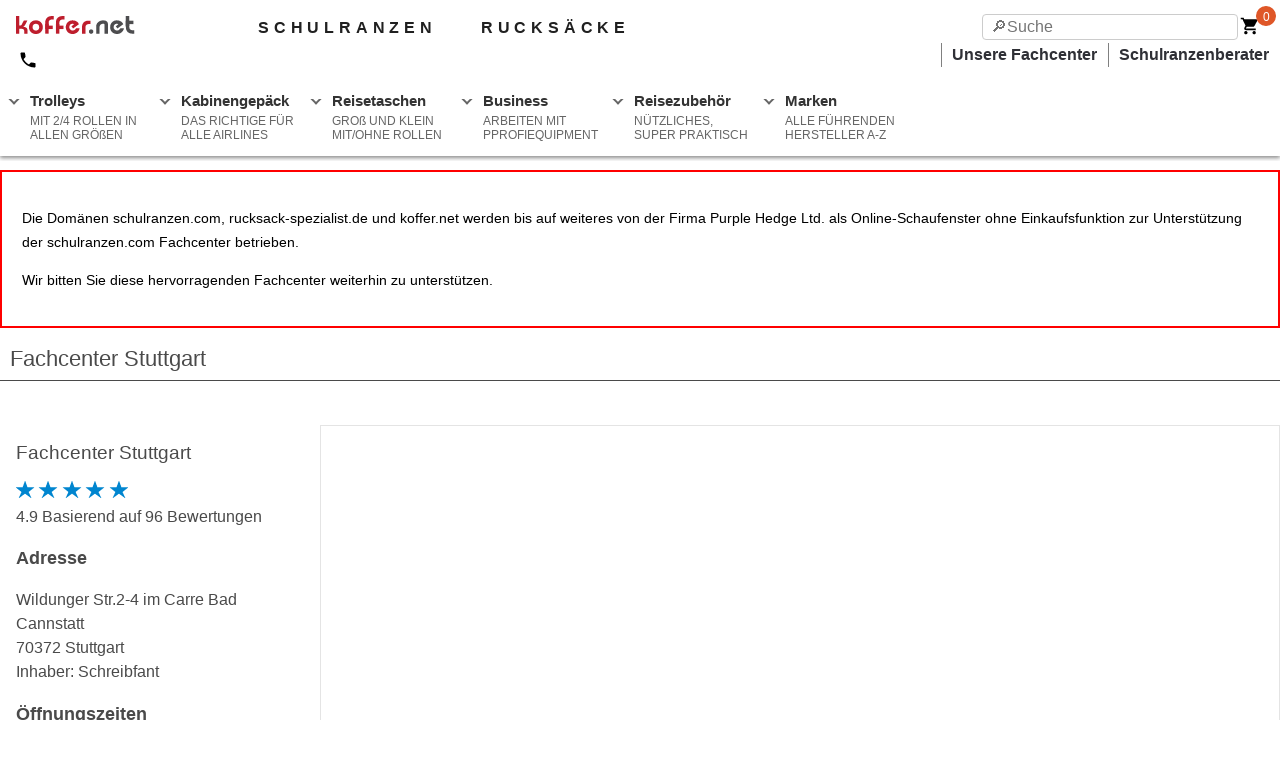

--- FILE ---
content_type: text/html; charset=utf-8
request_url: https://www.koffer.net/p/fachcenter/stuttgart
body_size: 16916
content:

<!doctype html>
<html ⚡ lang="de">

<head>
	<meta charset="UTF-8">
	<meta name="viewport" content="width=device-width,minimum-scale=1,initial-scale=1">
	<meta name="description" content="schulranzen.com Fachcenter Stuttgart. Riesen Auswahl, gute Beratung, tolle Angebote und immer günstige Preise" />
	<meta name="google-site-verification" content="a9b4SaDEpAAkKgiAFawDQOUCHJLmD2cYmEm8KM8b_Ps" />
	<meta name="theme-color" content="#df6127" />
	<link rel="preconnect dns-prefetch" href="https://cdn.ampproject.org">
	<link rel="preconnect dns-prefetch" href="https://betzstatic.com" crossorigin>
	<link rel="preconnect dns-prefetch" href="https://www.google-analytics.com">
	<link rel="preconnect dns-prefetch" href="https://www.google.com">
	<link rel="preconnect dns-prefetch" href="https://stats.g.doubleclick.net">
	<link rel="preconnect dns-prefetch" href="https://www.google.de">
	<link rel="preload" as="script" href="https://cdn.ampproject.org/v0.js">
	<link rel="preload" as="image" href="https://betzstatic.com/images/logos/koffer.svg">
	

	<script async src="https://cdn.ampproject.org/v0.js"></script>
	<script async custom-element="amp-form" src="https://cdn.ampproject.org/v0/amp-form-0.1.js"></script>
	<script async custom-element="amp-analytics" src="https://cdn.ampproject.org/v0/amp-analytics-0.1.js"></script>
	<script async custom-element="amp-install-serviceworker" src="https://cdn.ampproject.org/v0/amp-install-serviceworker-0.1.js"></script>
	<script async custom-element="amp-social-share" src="https://cdn.ampproject.org/v0/amp-social-share-0.1.js"></script>
	<script async custom-element="amp-accordion" src="https://cdn.ampproject.org/v0/amp-accordion-0.1.js"></script>
	<script async custom-element="amp-fx-collection" src="https://cdn.ampproject.org/v0/amp-fx-collection-0.1.js"></script>
	<script async custom-element="amp-lightbox" src="https://cdn.ampproject.org/v0/amp-lightbox-0.1.js"></script>
	<script async custom-element="amp-carousel" src="https://cdn.ampproject.org/v0/amp-carousel-0.1.js"></script><script async custom-element="amp-iframe" src="https://cdn.ampproject.org/v0/amp-iframe-0.1.js"></script>

	<link rel="shortcut icon" sizes="32x32" href="/images/shop-icon-32.png">
	<link rel="manifest" href="/manifest.json">
	<link rel="apple-touch-icon" href="images/ios-icon.png">
	<link rel="canonical" href="https://www.koffer.net/p/fachcenter/stuttgart.html" />

	<title>Fachcenter | Stuttgart</title>

	<style amp-boilerplate>body{-webkit-animation:-amp-start 8s steps(1,end) 0s 1 normal both;-moz-animation:-amp-start 8s steps(1,end) 0s 1 normal both;-ms-animation:-amp-start 8s steps(1,end) 0s 1 normal both;animation:-amp-start 8s steps(1,end) 0s 1 normal both}@-webkit-keyframes -amp-start{from{visibility:hidden}to{visibility:visible}}@-moz-keyframes -amp-start{from{visibility:hidden}to{visibility:visible}}@-ms-keyframes -amp-start{from{visibility:hidden}to{visibility:visible}}@-o-keyframes -amp-start{from{visibility:hidden}to{visibility:visible}}@keyframes -amp-start{from{visibility:hidden}to{visibility:visible}}</style><noscript><style amp-boilerplate>body{-webkit-animation:none;-moz-animation:none;-ms-animation:none;animation:none}</style></noscript>
	<style amp-custom>
		html{font-family:sans-serif;line-height:1.15;-ms-text-size-adjust:100%;-webkit-text-size-adjust:100%}body{margin:0}article,aside,footer,header,nav,section{display:block}h1{font-size:2em;margin:.67em 0}figcaption,figure,main{display:block}figure{margin:1em 40px}hr{box-sizing:content-box;height:0;overflow:visible}pre{font-family:monospace,monospace;font-size:1em}a{background-color:transparent;-webkit-text-decoration-skip:objects}a:active,a:hover{outline-width:0}abbr[title]{border-bottom:0;text-decoration:underline;text-decoration:underline dotted}b,strong{font-weight:inherit}b,strong{font-weight:bolder}code,kbd,samp{font-family:monospace,monospace;font-size:1em}dfn{font-style:italic}mark{background-color:#ff0;color:#000}small{font-size:80%}sub,sup{font-size:75%;line-height:0;position:relative;vertical-align:baseline}sub{bottom:-0.25em}sup{top:-0.5em}audio,video{display:inline-block}audio:not([controls]){display:none;height:0}img{border-style:none}svg:not(:root){overflow:hidden}button,input,optgroup,select,textarea{font-family:sans-serif;font-size:100%;line-height:1.15;margin:0}button,input{overflow:visible}button,select{text-transform:none}button,html [type="button"],[type="reset"],[type="submit"]{-webkit-appearance:button}button::-moz-focus-inner,[type="button"]::-moz-focus-inner,[type="reset"]::-moz-focus-inner,[type="submit"]::-moz-focus-inner{border-style:none;padding:0}button:-moz-focusring,[type="button"]:-moz-focusring,[type="reset"]:-moz-focusring,[type="submit"]:-moz-focusring{outline:1px dotted ButtonText}fieldset{border:1px solid #c0c0c0;margin:0 2px;padding:.35em .625em .75em}legend{box-sizing:border-box;color:inherit;display:table;max-width:100%;padding:0;white-space:normal}progress{display:inline-block;vertical-align:baseline}textarea{overflow:auto}[type="checkbox"],[type="radio"]{box-sizing:border-box;padding:0}[type="number"]::-webkit-inner-spin-button,[type="number"]::-webkit-outer-spin-button{height:auto}[type="search"]{-webkit-appearance:textfield;outline-offset:-2px}[type="search"]::-webkit-search-cancel-button,[type="search"]::-webkit-search-decoration{-webkit-appearance:none}::-webkit-file-upload-button{-webkit-appearance:button;font:inherit}details,menu{display:block}summary{display:list-item}canvas{display:inline-block}template{display:none}[hidden]{display:none}.h1{font-size:3rem}.h2{font-size:2rem}.h3{font-size:1.5rem}.h4{font-size:1.125rem}.h5{font-size:.875rem}.h6{font-size:.75rem}.font-family-inherit{font-family:inherit}.font-size-inherit{font-size:inherit}.text-decoration-none{text-decoration:none}.bold{font-weight:bold;font-weight:bold}.regular{font-weight:normal}.italic{font-style:italic}.caps{text-transform:uppercase;letter-spacing:.2em}.left-align{text-align:left}.center{text-align:center}.right-align{text-align:right}.justify{text-align:justify}.nowrap{white-space:nowrap}.break-word{word-wrap:break-word}.line-height-1{line-height:1rem}.line-height-2{line-height:1.125rem}.line-height-3{line-height:1.5rem}.line-height-4{line-height:2rem}.pcy{-webkit-user-select:none;-khtml-user-select:none;-moz-user-select:none;user-select:none}.list-style-none{list-style:none}.underline{text-decoration:underline}.truncate{max-width:100%;overflow:hidden;text-overflow:ellipsis;white-space:nowrap}.list-reset{list-style:none;padding-left:0}.inline{display:inline}.block{display:block}.inline-block{display:inline-block}.table{display:table}.table-cell{display:table-cell}.overflow-hidden{overflow:hidden}.overflow-scroll{overflow:scroll}.overflow-auto{overflow:auto}.clearfix:before,.clearfix:after{content:" ";display:table}.clearfix:after{clear:both}.left{float:left}.right{float:right}.fit{max-width:100%}.max-width-1{max-width:24rem}.max-width-2{max-width:32rem}.max-width-3{max-width:48rem}.max-width-4{max-width:64rem}.border-box{box-sizing:border-box}.align-baseline{vertical-align:baseline}.align-top{vertical-align:top}.align-middle{vertical-align:middle}.align-bottom{vertical-align:bottom}.m0{margin:0}.mt0{margin-top:0}.mr0{margin-right:0}.mb0{margin-bottom:0}.ml0{margin-left:0}.mx0{margin-left:0;margin-right:0}.my0{margin-top:0;margin-bottom:0}.m05{margin:.5rem}.mt05{margin-top:.5rem}.mr05{margin-right:.5}.mb05{margin-bottom:.5rem}.ml05{margin-left:.5rem}.mx05{margin-left:.5rem;margin-right:.5rem}.my05{margin-top:.5rem;margin-bottom:.5rem}.m1{margin:1rem}.mt1{margin-top:1rem}.mr1{margin-right:1rem}.mb1{margin-bottom:1rem}.ml1{margin-left:1rem}.mx1{margin-left:1rem;margin-right:1rem}.my1{margin-top:1rem;margin-bottom:1rem}.m2{margin:1.5rem}.mt2{margin-top:1.5rem}.mr2{margin-right:1.5rem}.mb2{margin-bottom:1.5rem}.ml2{margin-left:1.5rem}.mx2{margin-left:1.5rem;margin-right:1.5rem}.my2{margin-top:1.5rem;margin-bottom:1.5rem}.m3{margin:2rem}.mt3{margin-top:2rem}.mr3{margin-right:2rem}.mb3{margin-bottom:2rem}.ml3{margin-left:2rem}.mx3{margin-left:2rem;margin-right:2rem}.my3{margin-top:2rem;margin-bottom:2rem}.m4{margin:2.5rem}.mt4{margin-top:2.5rem}.mr4{margin-right:2.5rem}.mb4{margin-bottom:2.5rem}.ml4{margin-left:2.5rem}.mx4{margin-left:2.5rem;margin-right:2.5rem}.my4{margin-top:2.5rem;margin-bottom:2.5rem}.mxn1{margin-left:-1rem;margin-right:-1rem}.mxn2{margin-left:-1.5rem;margin-right:-1.5rem}.mxn3{margin-left:-2rem;margin-right:-2rem}.mxn4{margin-left:-2.5rem;margin-right:-2.5rem}.m-auto{margin:auto}.mt-auto{margin-top:auto}.mr-auto{margin-right:auto}.mb-auto{margin-bottom:auto}.ml-auto{margin-left:auto}.mx-auto{margin-left:auto;margin-right:auto}.my-auto{margin-top:auto;margin-bottom:auto}.p0{padding:0}.pt0{padding-top:0}.pr0{padding-right:0}.pb0{padding-bottom:0}.pl0{padding-left:0}.px0{padding-left:0;padding-right:0}.py0{padding-top:0;padding-bottom:0}.p05{padding:.5rem}.pt05{padding-top:.5rem}.pr05{padding-right:.5rem}.pb05{padding-bottom:.5rem}.pl05{padding-left:.5rem}.py05{padding-top:.5rem;padding-bottom:.5rem}.px05{padding-left:.5rem;padding-right:.5rem}.p1{padding:1rem}.pt1{padding-top:1rem}.pr1{padding-right:1rem}.pb1{padding-bottom:1rem}.pl1{padding-left:1rem}.py1{padding-top:1rem;padding-bottom:1rem}.px1{padding-left:1rem;padding-right:1rem}.p2{padding:1.5rem}.pt2{padding-top:1.5rem}.pr2{padding-right:1.5rem}.pb2{padding-bottom:1.5rem}.pl2{padding-left:1.5rem}.py2{padding-top:1.5rem;padding-bottom:1.5rem}.px2{padding-left:1.5rem;padding-right:1.5rem}.p3{padding:2rem}.pt3{padding-top:2rem}.pr3{padding-right:2rem}.pb3{padding-bottom:2rem}.pl3{padding-left:2rem}.py3{padding-top:2rem;padding-bottom:2rem}.px3{padding-left:2rem;padding-right:2rem}.p4{padding:2.5rem}.pt4{padding-top:2.5rem}.pr4{padding-right:2.5rem}.pb4{padding-bottom:2.5rem}.pl4{padding-left:2.5rem}.py4{padding-top:2.5rem;padding-bottom:2.5rem}.px4{padding-left:2.5rem;padding-right:2.5rem}.columns li{text-align:left}.col{float:left;box-sizing:border-box}.col-right{float:right;box-sizing:border-box}.col-1{width:8.33333%}.col-2{width:16.66667%}.col-3{width:25%}.col-4{width:33.33333%}.col-5{width:41.66667%}.col-6{width:50%}.col-7{width:58.33333%}.col-8{width:66.66667%}.col-9{width:75%}.col-10{width:83.33333%}.col-11{width:91.66667%}.col-12{width:100%}@media(min-width:40.06rem){.columns{column-count:1;-webkit-column-count:1;-moz-column-count:1}.sm-col{float:left;box-sizing:border-box}.sm-col-right{float:right;box-sizing:border-box}.sm-col-1{width:8.33333%}.sm-col-2{width:16.66667%}.sm-col-3{width:25%}.sm-col-4{width:33.33333%}.sm-col-5{width:41.66667%}.sm-col-6{width:50%}.sm-col-7{width:58.33333%}.sm-col-8{width:66.66667%}.sm-col-9{width:75%}.sm-col-10{width:83.33333%}.sm-col-11{width:91.66667%}.sm-col-12{width:100%}}@media(min-width:52.06rem){.columns{column-count:2;-webkit-column-count:2;-moz-column-count:2}.md-col{float:left;box-sizing:border-box}.md-col-right{float:right;box-sizing:border-box}.md-col-1{width:8.33333%}.md-col-2{width:16.66667%}.md-col-3{width:25%}.md-col-4{width:33.33333%}.md-col-5{width:41.66667%}.md-col-6{width:50%}.md-col-7{width:58.33333%}.md-col-8{width:66.66667%}.md-col-9{width:75%}.md-col-10{width:83.33333%}.md-col-11{width:91.66667%}.md-col-12{width:100%}}@media(min-width:64.06rem){.columns{column-count:3;-webkit-column-count:3;-moz-column-count:3}.lg-col{float:left;box-sizing:border-box}.lg-col-right{float:right;box-sizing:border-box}.lg-col-1{width:8.33333%}.lg-col-2{width:16.66667%}.lg-col-3{width:25%}.lg-col-4{width:33.33333%}.lg-col-5{width:41.66667%}.lg-col-6{width:50%}.lg-col-7{width:58.33333%}.lg-col-8{width:66.66667%}.lg-col-9{width:75%}.lg-col-10{width:83.33333%}.lg-col-11{width:91.66667%}.lg-col-12{width:100%}}.flex{display:-ms-flexbox;display:flex}@media(min-width:40.06rem){.sm-flex{display:-ms-flexbox;display:flex}}@media(min-width:52.06rem){.md-flex{display:-ms-flexbox;display:flex}}@media(min-width:64.06rem){.lg-flex{display:-ms-flexbox;display:flex}}.flex-column{-ms-flex-direction:column;flex-direction:column}.flex-wrap{-ms-flex-wrap:wrap;flex-wrap:wrap}.flex-last{-webkit-box-ordinal-group:100000;-webkit-order:99999;-ms-flex-order:99999;order:99999}.items-start{-ms-flex-align:start;align-items:flex-start}.items-end{-ms-flex-align:end;align-items:flex-end}.items-center{-ms-flex-align:center;align-items:center}.items-baseline{-ms-flex-align:baseline;align-items:baseline}.items-stretch{-ms-flex-align:stretch;align-items:stretch}.self-start{-ms-flex-item-align:start;align-self:flex-start}.self-end{-ms-flex-item-align:end;align-self:flex-end}.self-center{-ms-flex-item-align:center;-ms-grid-row-align:center;align-self:center}.self-baseline{-ms-flex-item-align:baseline;align-self:baseline}.self-stretch{-ms-flex-item-align:stretch;-ms-grid-row-align:stretch;align-self:stretch}.justify-start{-ms-flex-pack:start;justify-content:flex-start}.justify-end{-ms-flex-pack:end;justify-content:flex-end}.justify-center{-ms-flex-pack:center;justify-content:center}.justify-between{-ms-flex-pack:justify;justify-content:space-between}.justify-around{-ms-flex-pack:distribute;justify-content:space-around}.justify-evenly{-ms-flex-pack:space-evenly;justify-content:space-evenly}.content-start{-ms-flex-line-pack:start;align-content:flex-start}.content-end{-ms-flex-line-pack:end;align-content:flex-end}.content-center{-ms-flex-line-pack:center;align-content:center}.content-between{-ms-flex-line-pack:justify;align-content:space-between}.content-around{-ms-flex-line-pack:distribute;align-content:space-around}.content-stretch{-ms-flex-line-pack:stretch;align-content:stretch}.flex-auto{-ms-flex:1 1 auto;flex:1 1 auto;min-width:0;min-height:0}.flex-none{-ms-flex:none;flex:none}.order-0{-ms-flex-order:0;order:0}.order-1{-ms-flex-order:1;order:1}.order-2{-ms-flex-order:2;order:2}.order-3{-ms-flex-order:3;order:3}.order-last{-ms-flex-order:99999;order:99999}.relative{position:relative}.absolute{position:absolute}.fixed{position:fixed}.top-0{top:0}.right-0{right:0}.bottom-0{bottom:0}.left-0{left:0}.z1{z-index:1}.z2{z-index:2}.z3{z-index:3}.z4{z-index:4}.border{border-style:solid;border-width:1px;border-color:#e4e4e4}.border-top{border-top-style:solid;border-top-width:1px}.border-right{border-right-style:solid;border-right-width:1px}.border-bottom{border-bottom-style:solid;border-bottom-width:1px}.border-left{border-left-style:solid;border-left-width:1px}.border-none{border:0}.rounded{border-radius:3px}.circle{border-radius:50%}.rounded-top{border-radius:3px 3px 0 0}.rounded-right{border-radius:0 3px 3px 0}.rounded-bottom{border-radius:0 0 3px 3px}.rounded-left{border-radius:3px 0 0 3px}.not-rounded{border-radius:0}.hide{position:absolute;height:1px;width:1px;overflow:hidden;clip:rect(1px,1px,1px,1px)}@media(max-width:40rem){.xs-hide{display:none}}@media(min-width:40.06rem) and (max-width:52rem){.sm-hide{display:none}}@media(min-width:52.06rem) and (max-width:64rem){.md-hide{display:none}}@media(min-width:64.06rem){.lg-hide{display:none}}.btn{font-family:inherit;font-size:.875rem;font-weight:700;font-weight:500;cursor:pointer;display:inline-block;line-height:1.125rem;padding:.5rem 1rem;margin:0;height:auto;border:1px solid transparent;vertical-align:middle;-webkit-appearance:none;color:inherit;background-color:transparent}.btn,.btn:hover{text-decoration:none}.btn:focus{outline:0;border-color:rgba(0,0,0,.125);box-shadow:0 0 0 3px rgba(0,0,0,.25)}::-moz-focus-inner{border:0;padding:0}.btn-primary{color:#fff;background-color:#0074d9;border-radius:3px}.btn-primary:hover{box-shadow:inset 0 0 0 20rem rgba(0,0,0,.0625);color:white}.btn-primary:active{box-shadow:inset 0 0 0 20rem rgba(0,0,0,.125),inset 0 3px 4px 0 rgba(0,0,0,.25),0 0 1px rgba(0,0,0,.125)}.display-none{display:none}.ampstart-title-lg{font-size:3rem;line-height:3.5rem;letter-spacing:.06rem}.ampstart-title-md{font-size:2rem;line-height:2.5rem;letter-spacing:.06rem}.ampstart-title-sm{font-size:1.5rem;line-height:2rem;letter-spacing:.06rem}.ampstart-subtitle,body{line-height:1.5rem;letter-spacing:normal}.ampstart-subtitle{color:#003f93;font-size:1rem}.ampstart-byline,.ampstart-caption,.ampstart-hint,.ampstart-label{font-size:.875rem;color:#4f4f4f;line-height:1.125rem;letter-spacing:.06rem}.ampstart-label{text-transform:uppercase}.ampstart-footer,.ampstart-small-text{font-size:.75rem;line-height:1rem;letter-spacing:.06rem}.ampstart-label,.ampstart-byline,.ampstart-caption,.ampstart-hint{font-size:.875rem;color:#4f4f4f;line-height:1.125rem;letter-spacing:.06rem}.ampstart-label{text-transform:uppercase}.ampstart-footer,.ampstart-small-text{font-size:.75rem;line-height:1rem;letter-spacing:.06rem}.ampstart-dropcap:first-letter {color:#fff;font-size:3rem;font-weight:700;float:left;overflow:hidden;line-height:3rem;margin-left:0;margin-right:.5rem}#content,#navigation,#alert{clear:both;height:auto;width:100%;max-width:1440px;clear:both;color:#4a4a4a;line-height:1.5rem;font-family:-apple-system,BlinkMacSystemFont,Segoe UI,Roboto,Oxygen,Ubuntu,Cantarell,Fira Sans,Droid Sans,Helvetica Neue,Arial,sans-serif}#navigation,#alert,#footer{margin:0 auto 2rem auto}.half{width:50%;float:left}.full{width:100%}.alert p{position:relative;padding:.75rem 1.25rem;margin-bottom:1rem;border:1px solid transparent;border-radius:.25rem}.alert-danger{color:#721c24;background-color:#f8d7da;border-color:#f5c6cb}.alert-warning{color:#856404;background-color:#fff3cd;border-color:#ffeeba}.alert-success{color:#155724;background-color:#d4edda;border-color:#c3e6cb}.alert-info{color:#004085;background-color:#cce5ff;border-color:#b8daff}.txt-success{color:#1c8635;font-weight:bold}a{color:#2f3036;text-decoration:none;font-weight:600;cursor:pointer}a:hover{color:orange;text-decoration:underline}.headline{line-height:1.4rem;padding:0 10px 10px;border-bottom:1px solid;margin:20px 0 20px 0}h1{font-size:1.4rem;font-weight:200}h2{font-size:1.2rem;font-weight:300;clear:both}h3{font-size:1.1rem}.h1{font-size:1.4rem;font-weight:200}.h2{font-size:1.2rem;font-weight:300}#nav{overflow:hidden;top:0;position:fixed;width:100%;max-width:1440px;z-index:500}.nav{padding-top:16px;background-color:white;background-color:white}.nav,.dropshadow{box-shadow:0 2px 4px 0 #8c8c8c}.nav ul{list-style-type:none;margin:0;padding:0}.nav li{display:inline-block;margin-right:1px;background-color:white}.nav li a{display:block;font-family:"Helvetica Neue",Helvetica,Arial,sans-serif;color:#2f3036;background:#fff;text-decoration:none}.nav li:hover a{background:#f3f3f3}.nav li:hover ul a{background:#f3f3f3;color:#2f3036;height:40px;line-height:40px}.nav li:hover ul a:hover{background:#2f3036;color:#fff}.nav li div{display:none}.nav ul li a:hover+.dropdown,.dropdown:hover{display:block}.nav>ul>li.caret:before{position:relative;top:10px;left:10px;content:"";height:4px;width:4px;border:2px solid #666;border-color:transparent #666 #666 transparent;float:left;margin:0;z-index:100;transform:rotate(45deg);-webkit-transform:rotate(45deg);-ms-transform:rotate(45deg)}.nav ul li label span{display:block;font:normal 12px arial,sans-serif;color:#666;margin:6px 0 0 0}.nav .show-menu{font:normal 22px/22px arial;text-decoration:none;float:left;margin:0 10px 14px 10px;display:none}.nav input[type=checkbox]{display:none}.nav input[type=checkbox]:checked ~ #menu{display:block}.nav input::-webkit-search-decoration,.nav input::-webkit-search-cancel-button{display:none}.nav input[type=search],.nav input[type=text]{position:absolute;top:14px;right:42px;background:white;padding:0 8px;width:20vw;height:26px;font-family:inherit;font-size:100%;-moz-box-sizing:border-box;-webkit-box-sizing:border-box;box-sizing:border-box;-webkit-appearance:none;border:solid 1px #ccc;-moz-border-radius:4px;-webkit-border-radius:4px;border-radius:4px;-webkit-transition:all .9s;-moz-transition:all .9s;transition:all .9s ease}.nav input[type=search]:focus,.nav input[type=text]:focus{box-sizing:border-box;width:80vw;max-width:700px;background-color:#eee;border-color:#ccc;outline:0}.nav input:-moz-placeholder,.nav input::-webkit-input-placeholder{color:#999}.nav input:focus+#logo{visibility:hidden;opacity:0;transition:visibility 0s .7s,opacity .7s ease}.nav input+#logo{visibility:visible;opacity:1;transition:opacity 1.5s ease}@media(min-width:600px){.input[type=search]{width:100px}.input[type=search]:focus{width:600px}}.cart-btn-container{position:relative;width:36px;vertical-align:middle;margin-right:4px;float:right}.cart-badge{position:absolute;top:-10px;right:0;width:15px;height:18px;background-color:#df5728;border-radius:50%;color:white;font-size:12px;font-weight:500;padding:2px 0 0 5px}.cart-badge span{left:7px;position:absolute;top:-1px}.subhead{font-size:1rem;height:30px;clear:both;padding-left:16px}.subhead ul{display:block;float:right;list-style:none outside none}.subhead li{float:left;display:inline;text-align:right;border-left:solid 1px grey;padding:0 10px}.home{float:left}.tel{float:left;padding:0 16px;font-weight:bold}.tel,.top-nav{margin-right:20px;display:inline;font-weight:600}.tel svg,.top-nav svg{display:inline-block;vertical-align:middle;padding-right:4px}.xsite{font-size:16px;font-weight:600;letter-spacing:.3em;color:#202020;text-decoration:none;pointer-events:auto;margin-left:40px}.search{float:right}.cartlink{padding:16px;font-size:16px;border:1px solid #6c2715;background-color:darkorange;color:white;display:block;font-size:18px;line-height:24px;font-weight:500;text-align:center;text-decoration:none;text-transform:uppercase;outline:0}.cartlink:hover{background-color:#df6127;color:white;text-decoration:none}@media screen and (max-width :760px){#content{margin:60px auto 2rem auto}.nav ul{position:static;display:none}.dropdown{display:block;max-height:55vh;overflow:auto}.nav ul li,li a{width:100%}.nav .show-menu{display:block}.nav ul li label span{display:inline;margin-left:10px}.nav li{border-top:1px solid #333;text-align:left}.nav li a{margin-left:20px;padding:7px}.footer ul{line-height:2rem}.subhead{display:none}.xsite{display:none}.non_mob{display:none}.social-share{text-align:center}.large-half{width:80%;margin:20px auto 0 auto}.offer{font-size:1rem}.cartlink{display:block;position:fixed;left:0;bottom:0;z-index:700;margin:0;width:100%;width:100%}}@media screen and (min-width :761px){.home{padding-left:16px}.tel,.top-nav{padding:4px 2px}#content{margin:170px auto 2rem auto}#menu{margin:12px 0 0 0}.nav{height:140px;margin-bottom:5px}.nav>ul>li{float:left;max-width:146px;margin:0 5px 0 0}.nav li.so{display:none}.dropdown{min-width:246px;width:fit-content;border-bottom:1px solid #ccc;background-color:#f3f3f3}.x4{margin-left:-246px;width:738px;column-count:4}.x3{margin-left:-246px;width:738px;column-count:3}.dropdown a{font-size:.8rem;padding:.2rem .4rem .2rem .8rem;border-top:1px solid #ccc}.caret label{display:block;font:bold 15px/15px arial,sans-serif;color:#333;padding:8px 0 2px 30px;cursor:pointer;position:relative;height:55px;border-radius:4px 4px 0 0}.mob_only{display:none}.large-half{width:50%;float:left}.instant{font-size:1vw}.special{font-size:1vw}p.social-share{float:right;margin:-3vw 2vw 0 0}.cartlink{border-radius:4px}}#footer{max-width:1440px;clear:both;margin:0 auto}.footer{background-color:white;border-top:1px solid #ccc;width:100%;max-width:1440px;z-index:500}.footer ul{list-style-type:none;margin:0;padding:0}@media screen and (max-width :361px),screen and (max-width:760px){.footer{position:fixed;overflow:hidden;bottom:0}}@media screen and (max-width :361px){.nav input[type=search],.nav input[type=text]{width:5vh;padding:0 2px}}.banner,.banner2{width:100%;height:32px;height: auto; text-align: center;}.banner{background-color:#6e6e6e}.banner2{background-color:#987841}.offer{max-width:1440px;margin:0 auto}.offer li,.offer span{display:inline;list-style-type:none;line-height:32px;padding:0 8%;text-align:center;color:white;font-weight:500}.offer a{color:white}.offer svg,.subhead svg{vertical-align:middle}.p1{padding:1rem}.brand .btn{-webkit-box-shadow:0 2px 2px 0 rgba(0,0,0,0.14),0 1px 5px 0 rgba(0,0,0,0.12),0 3px 1px -2px;-moz-box-shadow:0 2px 2px 0 rgba(0,0,0,0.14),0 1px 5px 0 rgba(0,0,0,0.12),0 3px 1px -2px;box-shadow:0 2px 2px 0 rgba(0,0,0,0.14),0 1px 5px 0 rgba(0,0,0,0.12),0 3px 1px -2px;background:transparent;width:230px;padding:.8em .5em;text-decoration:none;font-family:'Roboto','Noto',sans-serif;font-size:.8rem;color:#333;-webkit-font-smoothing:antialiased;text-transform:uppercase}.brand .btn:hover{background:#e6e6e6;text-decoration:none}.discount_10,.discount_15,.discount_20,.discount_25,.discount_30,.discount_35,.discount_40,.discount_45,.discount_50,.discount_over5,.discount_over10,.discount_over15,.discount_upto10,.discount_upto15,.discount_upto20,.discount_upto25,.discount_upto30,.discount_upto35,.discount_upto40,.discount_upto45,.discount_upto50,.discount_upto55,.discount_upto60,.discount_upto65,.discount_upto70,.discount_over20,.discount_over25,.discount_over30,.discount_over35,.discount_over40,.discount_over45,.discount_over50,.discount_over55,.discount_over60,.discount_over65,.discount_over70{background-image:url("https://betzstatic.com/i/2013/discount.png");background-repeat:repeat;display:inline-block;width:95px;height:89px}.discount_10{background-position:1140px 0}.discount_15{background-position:1045px 0}.discount_20{background-position:950px 0}.discount_25{background-position:855px 0}.discount_30{background-position:760px 0}.discount_35{background-position:665px 0}.discount_40{background-position:570px 0}.discount_45{background-position:475px 0}.discount_50{background-position:380px 0}.discount_over10{background-position:285px 0}.discount_over15{background-position:190px 0}.discount_over5{background-position:95px 0}.discount_over20{background-position:1140px 90px}.discount_over25{background-position:1045px 90px}.discount_over30{background-position:950px 90px}.discount_over35{background-position:855px 90px}.discount_over40{background-position:760px 90px}.discount_over45{background-position:665px 90px}.discount_over50{background-position:570px 90px}.discount_over55{background-position:475px 90px}.discount_over60{background-position:380px 90px}.discount_over65{background-position:285px 90px}.discount_over70{background-position:190px 90px}.discount_upto15{background-position:95px 90px}.discount_upto20{background-position:1140px 179px}.discount_upto25{background-position:1045px 179px}.discount_upto30{background-position:950px 179px}.discount_upto35{background-position:855px 179px}.discount_upto40{background-position:760px 179px}.discount_upto45{background-position:665px 179px}.discount_upto50{background-position:570px 179px}.discount_upto55{background-position:475px 179px}.discount_upto60{background-position:380px 179px}.discount_upto65{background-position:285px 179px}.discount_upto70{background-position:190px 179px}.discount_upto10{background-position:95px 179px}.discount,.set-discount{background-color:red;color:white}.set-discount{padding:.3rem}.product{display:block;height:400px;border:1px solid #e4e4e4;position:relative;margin-bottom:20px}.product:hover{background-color:rgba(255,255,255,0.9);display:block}.exclusive,.brand_logo{position:absolute;top:0;z-index:2}.exclusive{right:0}.brand_logo{top:5px;left:5px;width:80px;height:40px}.product .close{border:0;float:right;margin:5px 5px 0 0}.p-main{width:100%;position:absolute}.p-choice{width:90%;margin:0 auto}.p-data{padding:0 20px;font-size:1rem;height:60px;overflow:ellipsis}.p-title{float:left;text-align:left; font-size:10px}.p-title .top{font-size:12px;font-weight:bold;text-transform:uppercase}.p-price{float:right}.p-thumb{width:50px;height:50px;float:left;margin:0 0 6px 6px}.p-patterns{display:block;text-align:center;display:none;z-index:4;-webkit-box-shadow:0 1px 4px 0 rgba(0,0,0,0.4);-moz-box-shadow:0 1px 4px 0 rgba(0,0,0,0.4);box-shadow:0 1px 4px 0 rgba(0,0,0,0.4);min-height:400px;width:100%;position:absolute;background-color:rgba(255,255,255,0.9);display:block}.p-actions{width:100%;clear:both}.p-img{max-width:250px;margin:24px auto 0}.p-actions .half{font-size:12px;width:44%;float:right}.p-actions .button{background-color:#eee;color:#202020;text-align:center;border-radius:5px;height:50px;font-size:1rem;padding:.1rem;margin:0 3%}.p-actions .button:hover{background-color:#dadada;text-decoration:none}.p-patterns .button{margin:3% 3%}.toggle{float:right;font-size:1rem;color:#024cb0;margin-right:10px}.b-nav{z-index:10;border:0;background-color:white}.hide{visibility:hidden}.b-nav li{list-style:none}@media(max-width:712px){.b-nav h3,ul,.overview{text-align:center}.b-nav .link{width:80%;border:solid 1px #757575;padding:3px;text-align:center;margin:5px auto}.b-nav .link{flex:1}}@media(min-width:712px){.b-nav .headline{border:0;margin-bottom:0}.b-nav{border-bottom:1px solid #757575;margin-bottom:20px}.b-nav .cont .column,.b-nav .head .column{padding-left:10px}.b-nav .two_columns{column-count:2;-webkit-column-count:2;-moz-column-count:2;padding-bottom:10px}.b-nav .border-right{border-right:1px solid #757575}.b-nav .right{padding-left:20px}.b-nav a{font-weight:normal;line-height:16px}}.timer{height:80px}.old{color:grey;text-decoration:line-through}.delay{border:1px solid orange;padding:8px;background:#fff7f7;border-radius:3px;font-size:1rem}.instant{border:1px solid #2ecc71;padding:8px;background:#f7fff7;border-radius:3px}.special{border:1px solid red;padding:8px;background:#fff7f7;border-radius:3px}.advance,.out_of_stock{border:1px solid red;padding:8px;background:#fff7f7;border-radius:3px;font-size:1rem}.explainer{color:grey;font-size:.7rem;line-height:.9rem}.incentive-g{background-color:#43a047;color:white}.incentive-o{background-color:orange;color:white}.pd-choice a{background-color:#fafafa;color:#024cb0;width:46%;margin:0 2%;text-align:center;text-transform:uppercase;float:left;font-weight:400;padding:.7em 0;border-radius:3px;box-shadow:0 2px 2px 0 rgba(0,0,0,0.14),0 1px 5px 0 rgba(0,0,0,0.12),0 3px 1px -2px rgba(0,0,0,0.2)}.pd-choice a:hover{background-color:#024cb0;color:white;text-decoration:none}.did-you-notice{background:#eee;padding:10px;border-radius:4px;margin:10px 0}.highlights{counter-reset:my-counter;margin-bottom:10px}.highlights ul{padding:0;margin:0;font-size:.9rem;list-style:none}.highlights li:before{content:counter(my-counter);counter-increment:my-counter;color:white;background-color:#ec772e;margin:3px 10px 5px 0;font-size:.8rem;font-weight:normal;float:left;padding:2px 10px;border-radius:5px}.event_date{font-size:1rem;font-weight:bold;color:red}.event_time{font-size:.8rem;font-weight:bold}.event_address{margin-bottom:10px;height:60px}.event_article,.event_meta,.event_address{display:block;padding:5px}.event_article,.event_address{min-height:80px;overflow:hidden}.event p{margin:0;padding:5px 0}.social{position:absolute;visibility:hidden;width:190px;float:right;position:relative;margin-top:-42px}.share{float:right;position:relative;margin-top:-42px}.share-icon{display:inline-block;width:48px;height:48px;line-height:48px;text-align:center;border-radius:50%;background-color:#fff;transition:all .3s ease;outline:0;box-shadow:0 2px 4px rgba(0,0,0,0.12),0 2px 4px rgba(0,0,0,0.24)}.share-icon:hover,.share-icon:focus{box-shadow:0 3px 6px rgba(0,0,0,0.12),0 3px 6px rgba(0,0,0,0.24);-webkit-transform:scale(1.2);-moz-transform:scale(1.2);-ms-transform:scale(1.2);-o-transform:scale(1.2);transform:scale(1.2)}.facebook,.twitter,.googleplus{color:#fff;padding:10px 5px 0}.googleplus{background-color:#d3492c}.twitter{background-color:#00abe3}.facebook{background-color:#3b5998}.social-module:hover>.social{visibility:visible;transition:all 1s ease}.choice{background-color:#4a4a4a;color:white;text-align:center;border:0;padding:8px;width:100%}.content{background-color:white;color:#4a4a4a; overflow:auto;}.ampstart-input{max-width:100%;width:300px;min-width:100px;font-size:1rem;line-height:1.5rem}.ampstart-input [disabled],.ampstart-input [disabled]+label{opacity:.5}.ampstart-input [disabled]:focus{outline:0}.ampstart-input>input,.ampstart-input>select,.ampstart-input>textarea{width:100%;margin-top:1rem;line-height:1.5rem;border:0;border-radius:0;border-bottom:1px solid #4a4a4a;background:0;color:#4a4a4a;outline:0}.ampstart-input>label{color:#003f93;pointer-events:none;text-align:left;font-size:.875rem;line-height:1rem;opacity:0;-webkit-animation:.2s;animation:.2s;-webkit-animation-timing-function:cubic-bezier(.4,0,.2,1);animation-timing-function:cubic-bezier(.4,0,.2,1);-webkit-animation-fill-mode:forwards;animation-fill-mode:forwards}.ampstart-input>input:focus,.ampstart-input>select:focus,.ampstart-input>textarea:focus{outline:0}.ampstart-input>input:focus::-webkit-input-placeholder,.ampstart-input>select:focus::-webkit-input-placeholder,.ampstart-input>textarea:focus::-webkit-input-placeholder{color:transparent}.ampstart-input>input:focus::-moz-placeholder,.ampstart-input>select:focus::-moz-placeholder,.ampstart-input>textarea:focus::-moz-placeholder{color:transparent}.ampstart-input>input:focus:-ms-input-placeholder,.ampstart-input>select:focus:-ms-input-placeholder,.ampstart-input>textarea:focus:-ms-input-placeholder{color:transparent}.ampstart-input>input:focus::placeholder,.ampstart-input>select:focus::placeholder,.ampstart-input>textarea:focus::placeholder{color:transparent}.ampstart-input>input:not(:placeholder-shown):not([disabled])+label,.ampstart-input>select:not(:placeholder-shown):not([disabled])+label,.ampstart-input>textarea:not(:placeholder-shown):not([disabled])+label{opacity:1}.ampstart-input>input:focus+label,.ampstart-input>select:focus+label,.ampstart-input>textarea:focus+label{-webkit-animation-name:a;animation-name:a}@-webkit-keyframes a{to{opacity:1}}@keyframes a{to{opacity:1}}.ampstart-input>label:after{content:"";height:2px;position:absolute;bottom:0;left:45%;background:#003f93;-webkit-transition:.2s;transition:.2s;-webkit-transition-timing-function:cubic-bezier(.4,0,.2,1);transition-timing-function:cubic-bezier(.4,0,.2,1);visibility:hidden;width:10px}.ampstart-input>input:focus+label:after,.ampstart-input>select:focus+label:after,.ampstart-input>textarea:focus+label:after{left:0;width:100%;visibility:visible}.ampstart-input>select{-webkit-appearance:none;-moz-appearance:none;appearance:none}.ampstart-input>select+label:before{content:"⌄";line-height:1.5rem;position:absolute;right:5px;zoom:2;top:0;bottom:0;color:#003f93}.ampstart-input>label,_:-ms-lang(x){opacity:1}.ampstart-input>input:-ms-input-placeholder,_:-ms-lang(x){color:transparent}.ampstart-input>input::placeholder,_:-ms-lang(x){color:transparent}.ampstart-input>input::-ms-input-placeholder,_:-ms-lang(x){color:transparent}.ampstart-input>select::-ms-expand{display:none}.ampstart-btn{font-family:inherit;font-weight:inherit;font-size:1rem;line-height:1.125rem;padding:.7em .8em;text-decoration:none;white-space:nowrap;word-wrap:normal;vertical-align:middle;cursor:pointer;background-color:#024cb0;color:#fff;border:1px solid #fff}.ampstart-btn:active .ampstart-btn:focus{opacity:.8}.ampstart-dropcap:first-letter {color:#000;font-size:3rem;font-weight:700;float:left;overflow:hidden;line-height:3rem;margin-left:0;margin-right:.5rem}.cookie-permission{padding:10px;z-index:8000;border-top:1px solid #dadae5;background:#fff;position:fixed;bottom:0;right:0;left:0}#availability{visibility:hidden} .seller {border: solid 1px orange;padding: 8px;border-radius: 3px;margin-top: -18px;text-align: center;}#modal {z-index: 10000} .modal {display: flex;align-items: center;justify-content: center;z-index: 1;background: rgba(0, 0, 0, 0.5);width: 100%;height: 100%;position: fixed;} .modal_content {margin-left: -25%;z-index: 99;border-radius: 4px;position: absolute;padding: 3px;top: 10vh;height: 80vh;transition: all .3s ease-in-out;width: 80%;margin: 0 auto;border-radius: 4px;background: #fff;color: #555;padding: 15px;} .modal_body {height: 85%;overflow-x:hidden;overflow-y:auto;} .txt-r{text-align:right}
		 .ex1 .parent {
     display: grid;
     place-items: center;
   }
   .box { 
        border: 2px solid red;
        color:black;
        font-size: 14px;
        padding: 20px;}

        .insolvency {
          background-color: red; 
          color: white; 
          padding:12px; 
          border-radius: 4px;
          font-size: 16px;
        }

				.independent {
          background-color: green; 
          color: white; 
          padding:12px; 
          border-radius: 4px;
          font-size: 16px;
        }

        .bigger {
          font-size: 24px;
        }

.switch input {
  position: absolute;
  opacity: 0;
}

 

.switch {
  display: inline-block;
  font-size: 20px;  
  height: 1em;
  width: 2em;
  background: #BDB9A6;
  border-radius: 1em;
}

.switch div {
  height: 1em;
  width: 1em;
  border-radius: 1em;
  background: #FFF;
  box-shadow: 0 0.1em 0.3em rgba(0,0,0,0.3);
  -webkit-transition: all 300ms;
     -moz-transition: all 300ms;
          transition: all 300ms;
}

.switch input:checked + div {
  -webkit-transform: translate3d(100%, 0, 0);
     -moz-transform: translate3d(100%, 0, 0);
          transform: translate3d(100%, 0, 0);
					background: blue;
}

	</style>
</head>

<body>

	<div id="navigation">
		<div id="nav" amp-fx="float-in-top">
			<div class="nav">
				
<label for="show-menu" class="show-menu">☰</label>
<input type="checkbox" id="show-menu" role="button">
<form target="_top" method="GET" action="https://www.koffer.net/suche">
	<span class="top-nav">
		<a class="home" href="/" aria-label="www.koffer.net Home">
			<amp-img alt="www.koffer.net" src="https://betzstatic.com/images/logos/koffer.svg" width="200" height="18"></amp-img>
		</a>
		
		<a class="xsite" href="https://www.schulranzen.com?cart=4d694624-2303-40d0-aa9a-99515a1f947b" aria-label="zu den Rucksäcken">SCHULRANZEN</a>
		
		
		<a class="xsite" href="https://www.rucksack-spezialist.de?cart=4d694624-2303-40d0-aa9a-99515a1f947b" aria-label="zu den Rucksäcken">RUCKSÄCKE</a>
		
		
	</span>
	<input aria-label="Suche" name="q" type="text" placeholder="&#x1F50E;Suche">
	<div class="cart-btn-container">
		<a aria-label="zum Warenkorb" href="https://www.koffer.net/p/warenkorb.html" tabindex="-1">
			<span aria-label="Warenkorb: 0">
				<svg xmlns="http://www.w3.org/2000/svg" width="20" height="20" viewBox="0 0 24 24">
					<title>Warenkorb</title>
					<path d="M7 18c-1.1 0-1.99.9-1.99 2S5.9 22 7 22s2-.9 2-2-.9-2-2-2zM1 2v2h2l3.6 7.59-1.35 2.45c-.16.28-.25.61-.25.96 0 1.1.9 2 2 2h12v-2H7.42c-.14 0-.25-.11-.25-.25l.03-.12.9-1.63h7.45c.75 0 1.41-.41 1.75-1.03l3.58-6.49c.08-.14.12-.31.12-.48 0-.55-.45-1-1-1H5.21l-.94-2H1zm16 16c-1.1 0-1.99.9-1.99 2s.89 2 1.99 2 2-.9 2-2-.9-2-2-2z"/>
				</svg>
			</span>
		</a>
		<div class="cart-badge"><span>0</span></div>
	</div>
</form>

				
<div class="subhead">
	<span class="tel">
		<svg xmlns="http://www.w3.org/2000/svg" width="20" height="20" viewBox="0 0 24 24">
			<title>Telefon</title>
			<path d="M0 0h24v24H0z" fill="none"/>
			<path d="M6.62 10.79c1.44 2.83 3.76 5.14 6.59 6.59l2.2-2.2c.27-.27.67-.36 1.02-.24 1.12.37 2.33.57 3.57.57.55 0 1 .45 1 1V20c0 .55-.45 1-1 1-9.39 0-17-7.61-17-17 0-.55.45-1 1-1h3.5c.55 0 1 .45 1 1 0 1.25.2 2.45.57 3.57.11.35.03.74-.25 1.02l-2.2 2.2z"/></svg>
		
	</span>
	<ul>
		
		<li><a href="https://www.koffer.net/p/fachcenter.html"><strong>Unsere Fachcenter</strong></a></li>
		
		<li><a href="http://www.schulranzen-berater.de">Schulranzenberater</a></li>
	</ul>
</div>

				
<ul id="menu" amp-fx="float-in-top">
    <li class="so">
        <a aria-label="anrufen" href="tel:+497351373564">
            <svg xmlns="http://www.w3.org/2000/svg" width="20" height="20" viewBox="0 0 24 24">
                <title>Telefon</title>
                <path fill=" #2f3036"
                    d="M6.62 10.79c1.44 2.83 3.76 5.14 6.59 6.59l2.2-2.2c.27-.27.67-.36 1.02-.24 1.12.37 2.33.57 3.57.57.55 0 1 .45 1 1V20c0 .55-.45 1-1 1-9.39 0-17-7.61-17-17 0-.55.45-1 1-1h3.5c.55 0 1 .45 1 1 0 1.25.2 2.45.57 3.57.11.35.03.74-.25 1.02l-2.2 2.2z" />
            </svg><strong> 07351-373564 / 08141 8183200</strong>
        </a>
    </li>
    
    <li class="caret">
        <a href="#"><label>Trolleys <span>MIT 2/4 ROLLEN IN ALLEN GRÖßEN</span></label></a>
        <div class='dropdown'>
            
            <a href="https://www.koffer.net/trolleys-mit-2-rollen">Trolleys mit 2 Rollen</a>
            
            <a href="https://www.koffer.net/trolleys-mit-4-rollen">Trolleys mit 4 Rollen</a>
            
            <a href="https://www.koffer.net/trolley-sets">Trolley Sets</a>
            

        </div>
    </li>
    
    <li class="caret">
        <a href="#"><label>Kabinengepäck <span>DAS RICHTIGE FÜR ALLE AIRLINES</span></label></a>
        <div class='dropdown'>
            
            <a href="https://www.koffer.net/kabinengepaeck-auf-rollen">Kabinengepäck auf Rollen</a>
            
            <a href="https://www.koffer.net/beauty-cases">Beauty-Cases</a>
            
            <a href="https://www.koffer.net/flugumhaenger">Flugumhänger</a>
            

        </div>
    </li>
    
    <li class="caret">
        <a href="#"><label>Reisetaschen <span>GROß UND KLEIN MIT/OHNE ROLLEN</span></label></a>
        <div class='dropdown'>
            
            <a href="https://www.koffer.net/reisetaschen-auf-rollen">Reisetaschen auf Rollen</a>
            
            <a href="https://www.koffer.net/reisetaschen-ohne-rollen">Reisetaschen ohne Rollen</a>
            

        </div>
    </li>
    
    <li class="caret">
        <a href="#"><label>Business <span>ARBEITEN MIT PPROFIEQUIPMENT</span></label></a>
        <div class='dropdown'>
            
            <a href="https://www.koffer.net/business-trolleys">Business-Trolleys</a>
            
            <a href="https://www.koffer.net/business-taschen">Business-Taschen</a>
            
            <a href="https://www.koffer.net/aktentaschen">Aktentaschen</a>
            

        </div>
    </li>
    
    <li class="caret">
        <a href="#"><label>Reisezubehör <span>NÜTZLICHES, SUPER PRAKTISCH</span></label></a>
        <div class='dropdown'>
            
            <a href="https://www.koffer.net/kleidersaecke">Kleidersäcke</a>
            
            <a href="https://www.koffer.net/kulturbeutel">Kulturbeutel</a>
            
            <a href="https://www.koffer.net/bauchtaschen">Bauchtaschen</a>
            
            <a href="https://www.koffer.net/brusttaschen">Brusttaschen</a>
            
            <a href="https://www.koffer.net/regenschirme">Regenschirme</a>
            
            <a href="https://www.koffer.net/accessories-und-electricals">Accessories &amp; Electricals</a>
            
            <a href="https://www.koffer.net/kinder-reisegepaeck">Kinder Reisegepäck</a>
            

        </div>
    </li>
    
    <li class="caret">
        <a href="#"><label>Marken <span>ALLE FÜHRENDEN HERSTELLER A-Z</span></label></a>
        <div class='dropdown x4'>
            
            <a href="https://www.koffer.net/bg-berlin">BG Berlin</a>
            
            <a href="https://www.koffer.net/cocoono">cocoono</a>
            
            <a href="https://www.koffer.net/crosstravel">CROSSTRAVEL</a>
            
            <a href="https://www.koffer.net/dn">dn</a>
            
            <a href="https://www.koffer.net/eagle-creek">eagle creek</a>
            
            <a href="https://www.koffer.net/ellehammer">Ellehammer</a>
            
            <a href="https://www.koffer.net/f-23">F 23</a>
            
            <a href="https://www.koffer.net/fabrizio">fabrizio</a>
            
            <a href="https://www.koffer.net/friedrich-23">Friedrich 23</a>
            
            <a href="https://www.koffer.net/go-travel">Go Travel</a>
            
            <a href="https://www.koffer.net/hardware">Hardware</a>
            
            <a href="https://www.koffer.net/head">HEAD</a>
            
            <a href="https://www.koffer.net/horizn-studios">Horizn Studios</a>
            
            <a href="https://www.koffer.net/march">march</a>
            
            <a href="https://www.koffer.net/markenmerch">MARKENmerch</a>
            
            <a href="https://www.koffer.net/nowi">NOWI</a>
            
            <a href="https://www.koffer.net/pure">pure</a>
            
            <a href="https://www.koffer.net/rollink">Rollink</a>
            
            <a href="https://www.koffer.net/roncato">RONCATO</a>
            
            <a href="https://www.koffer.net/samsonite">Samsonite</a>
            
            <a href="https://www.koffer.net/stratic">Stratic</a>
            
            <a href="https://www.koffer.net/titan">Titan</a>
            
            <a href="https://www.koffer.net/travelite">travelite</a>
            
            <a href="https://www.koffer.net/wenger">Wenger</a>
            

        </div>
    </li>
    
    
    <li class="so"><a href="https://www.schulranzen.com?cart="
            aria-label="zu den Rucksäcken">SCHULRANZEN</a></li>
    
    
    <li class="so"><a href="https://www.rucksack-spezialist.de?cart="
            aria-label="zu den Rucksäcken">RUCKSÄCKE&</a></li>
    
    
    <li class="so"><a href="https://www.koffer.net/p/ordertracking.html">Meine Bestellung</a></li>
    <li class="so"><a href="https://www.koffer.net/p/fachcenter.html">Fachcenter in Ihrer Nähe</a></li>
    <li class="so"><a href="http://www.schulranzen-berater.de">Schulranzen-Berater</a></li>
</ul>

			</div>
		</div>
	</div>
	<div id="content">
		
<div class="parent" >
<div class="box red">
<p>Die Domänen schulranzen.com, rucksack-spezialist.de und koffer.net werden bis auf weiteres von der Firma Purple Hedge Ltd. als Online-Schaufenster ohne Einkaufsfunktion zur Unterstützung der schulranzen.com Fachcenter betrieben.</p>
 Wir bitten Sie diese hervorragenden Fachcenter weiterhin zu unterstützen.
</p>
</div>
</div>

		
	

		

<div class="content">	
		<h1 class="headline">Fachcenter Stuttgart</h1>
	</div>
	<div class="content">
		
		<div class="flex-auto p2">
			<div class="flex flex-center flex-wrap mxn2">
				<div class="sm-flex col-12 md-col-4 lg-col-3 border-box flex-wrap">
					<div class="flex-auto md-col-12">
						<div class="px1">
							<h2>Fachcenter Stuttgart</h2>
							
							<div itemscope itemprop="aggregateRating" itemtype="https://schema.org/EndorsementRating">
								<amp-img 
									src="https://betzstatic.com/i/g/stars/stars50_l.png"
									width="112"
									height="17"
									alt="Bewertet mit 4.9 Sternen">
								</amp-img>
							<div>
								<span itemprop="ratingValue"> 4.9</span>  Basierend auf <span itemprop="reviewCount">96</span>  Bewertungen
							</div>
							</div>
							
							<h3>Adresse</h3>
							<p>
							Wildunger Str.2-4 im Carre Bad Cannstatt<br>
							70372 Stuttgart<br>
							Inhaber: Schreibfant
							</p>
							
							<h3>Öffnungszeiten</h3>
							<p>
							Montag bis Samstag 9:30-20 Uhr<br>
							<br>
							
							</p>
						</div>
					</div>
					<div class="flex-auto">
						<div class="px1">
							<h3>Kontakt</h3>
							<p>
							E-Mail:<br>
							fachcenter.stuttgart@schulranzen.de<br>
							Telefon:<br>
							0711/56 70 95<br><br>
							</p>
							<p>
							<a href="/p/fachcenter.html">WEITERE FACHCENTER &gt;</a>
						</p>
						</div>
					</div>
				</div>
				<div class="flex-auto border-box">
					<div class="border">
					<amp-iframe width="100vh" height="50vh"
						title="Fachcenter Stuttgart"
						layout="responsive"
						sandbox="allow-scripts allow-same-origin allow-popups"
						frameborder="0"
						src="https://www.google.com/maps/embed/v1/directions?origin=...&destination=Wildunger%2bStr.2-4%2bim%2bCarre%2bBad%2bCannstatt%2b70372%2bStuttgart&key=AIzaSyD3mHlgAAysGPUWSN1JmWUG44xcBBE2NkQ&center=48.802150,9.221620&zoom=15">
						<amp-img placeholder layout="fill" src="https://betzstatic.com/images/placeholders/map.jpg"></amp-img>
					</div>
				</div>
			</div>
		</div>
	</div>
	
	
	<div class="content clearfix">
		<div class="sm-flex flex-wrap">
		
		</div>
	</div>
	<div class="content clearfix">
		<amp-carousel width="800" height="400" layout="responsive" type="slides" class="m1 mb3">
			
			<figure class="ampstart-image-with-caption m0 relative mb4">
				<amp-img src="https://betzstatic.com/i/fachcenter/large/61fa1064-b25a-491d-b745-c556d14ab072.jpg" 
						width="800" 
						height="400" 
						layout="responsive" 
						class="" 
						alt="Schulrucksäcke">
				</amp-img>
				<figcaption class="h5 mt10 px3">
					Schulrucksäcke
				</figcaption>
			</figure>
			&nbsp;
			
			<figure class="ampstart-image-with-caption m0 relative mb4">
				<amp-img src="https://betzstatic.com/i/fachcenter/large/b57ff086-2e31-4572-b69b-3aa6fdab16ea.jpg" 
						width="800" 
						height="400" 
						layout="responsive" 
						class="" 
						alt="Großes Schreibwarensortiment">
				</amp-img>
				<figcaption class="h5 mt10 px3">
					Großes Schreibwarensortiment
				</figcaption>
			</figure>
			&nbsp;
			
			<figure class="ampstart-image-with-caption m0 relative mb4">
				<amp-img src="https://betzstatic.com/i/fachcenter/large/70c0f36b-9890-4c11-bdbc-169366585c67.jpg" 
						width="800" 
						height="400" 
						layout="responsive" 
						class="" 
						alt="Topangebote im schulranzen.com-Fachcenter Stuttgart">
				</amp-img>
				<figcaption class="h5 mt10 px3">
					Topangebote im schulranzen.com-Fachcenter Stuttgart
				</figcaption>
			</figure>
			&nbsp;
			
			<figure class="ampstart-image-with-caption m0 relative mb4">
				<amp-img src="https://betzstatic.com/i/fachcenter/large/c67ae5f5-fecb-40a3-8045-25ac82612a12.jpg" 
						width="800" 
						height="400" 
						layout="responsive" 
						class="" 
						alt="Schultaschen zum Verlieben von ergobag">
				</amp-img>
				<figcaption class="h5 mt10 px3">
					Schultaschen zum Verlieben von ergobag
				</figcaption>
			</figure>
			&nbsp;
			
			<figure class="ampstart-image-with-caption m0 relative mb4">
				<amp-img src="https://betzstatic.com/i/fachcenter/large/9465776c-8e3e-4d01-abaa-50a66c6c549a.jpg" 
						width="800" 
						height="400" 
						layout="responsive" 
						class="" 
						alt="Schulranzen von Scout und DerDieDas">
				</amp-img>
				<figcaption class="h5 mt10 px3">
					Schulranzen von Scout und DerDieDas
				</figcaption>
			</figure>
			&nbsp;
			
			<figure class="ampstart-image-with-caption m0 relative mb4">
				<amp-img src="https://betzstatic.com/i/fachcenter/large/843c6b3e-30d8-4621-8bde-4fa4987a2856.jpg" 
						width="800" 
						height="400" 
						layout="responsive" 
						class="" 
						alt="Step by Step Ranzen">
				</amp-img>
				<figcaption class="h5 mt10 px3">
					Step by Step Ranzen
				</figcaption>
			</figure>
			&nbsp;
			
			<figure class="ampstart-image-with-caption m0 relative mb4">
				<amp-img src="https://betzstatic.com/i/fachcenter/large/4d7fd8e5-97d1-472a-8581-b2f61060681f.jpg" 
						width="800" 
						height="400" 
						layout="responsive" 
						class="" 
						alt="Riesenauswahl an Schulranzen">
				</amp-img>
				<figcaption class="h5 mt10 px3">
					Riesenauswahl an Schulranzen
				</figcaption>
			</figure>
			&nbsp;
			
			<figure class="ampstart-image-with-caption m0 relative mb4">
				<amp-img src="https://betzstatic.com/i/fachcenter/large/60c26e0e-9e21-411e-b64c-573e1241568f.jpg" 
						width="800" 
						height="400" 
						layout="responsive" 
						class="" 
						alt="Schulranzen, Rucksäcke und Koffer">
				</amp-img>
				<figcaption class="h5 mt10 px3">
					Schulranzen, Rucksäcke und Koffer
				</figcaption>
			</figure>
			&nbsp;
			
			<figure class="ampstart-image-with-caption m0 relative mb4">
				<amp-img src="https://betzstatic.com/i/fachcenter/large/122fb549-e175-41cc-87fb-3b057f925e57.jpg" 
						width="800" 
						height="400" 
						layout="responsive" 
						class="" 
						alt="Herzlich willkommen im schulranzen.com-Fachcenter Stuttgart">
				</amp-img>
				<figcaption class="h5 mt10 px3">
					Herzlich willkommen im schulranzen.com-Fachcenter Stuttgart
				</figcaption>
			</figure>
			&nbsp;
			
			<figure class="ampstart-image-with-caption m0 relative mb4">
				<amp-img src="https://betzstatic.com/i/fachcenter/large/bb4c31cd-750c-4b07-900a-311f95f30463.jpg" 
						width="800" 
						height="400" 
						layout="responsive" 
						class="" 
						alt="schulranzen.com Stuttgart">
				</amp-img>
				<figcaption class="h5 mt10 px3">
					schulranzen.com Stuttgart
				</figcaption>
			</figure>
			&nbsp;
			
			<figure class="ampstart-image-with-caption m0 relative mb4">
				<amp-img src="https://betzstatic.com/i/fachcenter/large/d497b310-a22c-4e5f-9844-625bd6edf738.jpg" 
						width="800" 
						height="400" 
						layout="responsive" 
						class="" 
						alt="reisenthel">
				</amp-img>
				<figcaption class="h5 mt10 px3">
					reisenthel
				</figcaption>
			</figure>
			&nbsp;
			
		</amp-carousel>
	</div>
	<div class="content clearfix">
	<div class="columns px1 pcy">
			<h2>schulranzen.com Fachcenter Stuttgart</h2>
			
			<p>Ihrer Adresse für:<br>
			<ul><li>Schulranzen</li><li>Schulrucksäcke</li><li>Tagesrucksäcke</li><li>Handtaschen</li><li>Freizeittaschen</li><li>Einkaufskörbe/Shoppingbegleiter</li><li>Reisegepäck</li><li>Lederwaren</li><li>Kleinlederwaren</li><li>Schreibwaren</li></ul>
 
			 in Stuttgart mit dem Einzugsgebiet Fildern, Böblingen, Sindelfingen sowie den Kreisen Rems-Murr, Esslingen und Ludwigsburg.</p>
			
			
			
			<p>Seit der Eröffnung im Januar 2013 präsentieren wir auf 500 qm eine tolle Auswahl an etablierten Marken 
			und jungen Labels mit ihren neuesten Kollektionen in den aktuellen Trendfarben.
			Weitere Stärken, die uns auszeichnen, sind: <ul><li>größte Auswahl in Stuttgart und Umgebung</li><li>regelmäßige Teilnahme an Schulungen</li><li>deshalb Freude am Beraten/Verkaufen</li><li>Bestellservice</li><li>ständig Angebote</li><li>barrierefreier Zugang</li></ul></p>
			
			
			
			<br>
			<h2>Passend. Für Kita, Kiga und Vorschule.</h2>
			Für unsere kleinen Kunden haben wir mit Scouty, Sternschnuppe, Deuter, Affenzahn, Ergolino und Step by Step Junior erfahrene Markenhersteller im Programm, die sich bestens mit den Anforderungen 
			und Wünschen dieser jungen Zielgruppe auskennen: hinsichtlich einfacher Handhabung, Ergonomie, Größe und Gewicht oder auch dem Design 
			und den Motiven. So geht es mit viel Spaß in die Kita, den Kindergarten oder auch in die Vorschule, denn alles Wichtige ist dabei.</p>
			
	
			<br>
			<h2>Stark. Ranzen und Rucksäcke für die Schule.</h2>
			 
			<p>Einen zentralen Schwerpunkt bilden die Schulranzen/-rucksäcke für Grundschulkinder. Denn wir wollen, dass möglichst jedes Kind - egal 
			ob Junge oder Mädchen, groß oder klein, zierlich oder kräftig - bei uns im Fachcenter Stuttgart seinen Lieblingsranzen findet. Einer, der ergonomisch 
			wie optisch und von der Ausstattung passt. Entsprechend stark sind wir mit Marken wie McNeill, Scout, DerDieDas sowie Step by Step, ergobag und Baggymax aufgestellt.</p>
			
			 
			<p>Coolness und Lässigkeit sind ab der vierten, spätestens fünften Klasse gefragt. Spätestens dann wird es Zeit für einen Rucksack von Labels 
			wie satch, coocazoo, YZEA wie auch iKON, 4YOU, Deuter oder Eastpak und Dakine. Und da der Backpack nicht nur mit in die Schule geht, sondern auch in der Freizeit stets dabei ist, 
			haben viele Modelle ein separates Fach für Laptop- und/oder Tablet-PC.</p>
			
			
			
			<br>
			<h2>Abwechslungsreich. Taschen für jeden Anlass.</h2>
			<p>Sehr beliebt und deshalb stets präsent im schulranzen.com-Fachcenter Stuttgart ist die Marke reisenthel mit ihren modischen Kollektionen wie shopping, cosmetics, travelling, business oder living. So manches dieser Produkte hat es schon zum Bestseller gebracht.</p>
			

			
			<br>
			<h2>Packend. Unser Reisegepäck.</h2>
			<p>Selbstverständlich können Sie auch beim Reisegepäck auf das Fachcenter Stuttgart zählen. Denn auch in dieser Sparte kennen wir uns bestens aus. 
			Die Hart- und Weichgepäck-Kollektionen von travelite präsentieren wir Ihnen das ganze Jahr.</p>
			

			
			<p>Ergänzend zu dieser Marken- und Produktvielfalt bieten wir unseren Kunden eine Post- sowie Toto-Lotto-Annahmestelle und einen Kopierservice.</p>
			
			
			<br>
			<h2>Kompetent. Wir wissen, worauf es ankommt.</h2>
			<p>Seit der Eröffnung halten wir uns ständig auf dem Laufenden. In den Schulungen unserer Markenpartner informieren wir uns über neue Trends, 
			Produkte und Funktionen sowie die neuesten Erkenntnisse über ergonomisch korrekte Tragesysteme für Schule, Freizeit und Sport. 
			 Mit diesem Wissen steht Ihnen unser zwölfköpfiges Team beratend zur Seite.</p>
			
			<br>
			<h2>Entspannt. Das schulranzen.com-Einkaufserlebnis.</h2>
			<p>Für ein Einkaufserlebnis, bei dem sich unsere kleinen Besucher ebenso wohlfühlen wie die großen, haben wir im schulranzen.com Fachcenter Stuttgart eine Spiel-/Malecke sowie einen 
			Loungebereich für Erwachsene integriert. Bei einem kostenlosen Kaffee oder Softdrink können Sie sich entspannt beraten und entscheiden.</p>
			<p>Und sollte ein Artikel mal nicht vorrätig sein: Kein Problem! Dann bestellen wir diesen mit Ihnen über das Terminal bei schulranzen.com, 
			rucksack-spezialist.de oder koffer.net nach. Die Lieferung erfolgt in der Regel innerhalb weniger Werktage: ans Fachcenter oder direkt zu Ihnen nach Hause.</p>
			
			<p></p>
			<h2>Services. Die unsere Kunden schätzen:</h2>
			<p><ul><li>McNeill Goldpartner</li><li>Sitzgelegenheit für Erwachsene</li><li>Gratisgetränk</li><li>Urkundendruck beim Schulranzenkauf</li><li>Serviceterminal</li><li>Geschenk für jedes Kind (Plüsch, Stifte, Radierer, Geldbörsen, Schlüsselanhänger, Kreisel, Tattoos, Knautschbälle usw.)</li><li>laufend Sonderangebote</li><li>Geschenkgutscheine</li><li>mind. 6 Events/Jahr</li><li>Schullistenservice</li><li>Leihranzen/-rucksäcke gratis</li><li>kostenloses WLAN</li></ul></p>
			
			
			
			<p>Wenige Meter vom schulranzen.com-Fachcenter Stuttart entfernt stehen im Parkhaus 631 kostenpflichtige Parkplätze bereit, von denen 14 behindertengerecht sind. Außerdem gibt es Stellplätze für Fahrräder.</p>
			
			<br>
			<h2>Einmalig. Unser Preis-Leistungs-Verhältnis.</h2>
			
			<p>Mit schulranzen.com haben wir einen starken Franchisepartner an unserer Seite. Dieser zählt mit seinen Onlineshops zu den Pionieren und ist einer der führenden Anbieter bei Schulranzen, 
				Taschen, Rucksäcken und Reisegepäck.</p>
			<p>Sie als Kunde profitieren von dieser Partnerschaft gleich doppelt: mit einer Vielfalt an angesagten Marken und ihren neuesten Kollektionen sowie einem attraktiven Preis-Leistungs-Verhältnis. 
				Dies erklärt, warum Sie bei uns das ganze Jahr über Sonderangebote finden, die bis zu 50 Prozent reduziert sind. Es lohnt sich also, immer wieder im Fachcenter Stuttgart vorbeizuschauen.</p>
			
			<h2>Beratend. Wir sind für Sie da.</h2>
			
			<p>Sie haben Fragen oder wollen mit uns einen Beratungstermin ohne Wartezeiten vereinbaren? Beispielsweise für das entspannte Informieren, Anprobieren und Auswählen des ersten Schulranzens für Ihr Kind? 
				Dann rufen Sie uns an oder schicken uns eine Mail!</p>
		</div>
		
	</div>

<script type="application/ld+json">
[{	"@context": "http://schema.org",
	"@type": "LocalBusiness",
	"address": {
		"@type": "PostalAddress",
		"addressLocality":"Stuttgart",
		"postalCode":"70372",
		"streetAddress": "Wildunger Str.2-4 im Carre Bad Cannstatt"
	},
	"url": "https://www.schulranzen.com/p/fachcenter/stuttgart.html",
	"description": "Die beste Adresse für Schulranzen, Rucksäcke & Reisegepäck in stuttgart",
	"image": "https://betzstatic.com/i/fachcenter/large/61fa1064-b25a-491d-b745-c556d14ab072",
	"name": "Fachcenter stuttgart",
	"telephone": "0711\/56 70 95",
	"openingHours": "Montag bis Samstag 9:30-20 Uhr  ",
	"geo": {
		"@type": "GeoCoordinates",
		"latitude": "48.802150",
		"longitude": "9.221620"
	}
}]
</script>


<script type="application/ld+json">
[

]</script>


	</div>
	<div id="footer">
		<div class="footer" amp-fx="float-in-bottom">
			
			 <div class="mob_only" style="max-height: 80vh">
				Purple Hedge Ltd is a company registered in England and Wales with company number 12884346<br>
				registered office address: Green Hedge Barn Gog Magog Way, Stapleford, Cambridge, England, CB22 5BQ
				
				
			</div>
			
			<div class="content non_mob">
				<div class="sm-flex flex-wrap">
					<div class="col md-col-6 p1">
						Purple Hedge Ltd is a company registered in England and Wales with company number 12884346<br>
						registered office address: Green Hedge Barn Gog Magog Way, Stapleford, Cambridge, England, CB22 5BQ
						
					</div>
					
					
				</div>
				
			</div>
			

			<p class="social-share">
				<amp-social-share type="whatsapp" width="43" height="33" aria-label="whatsapp">
				</amp-social-share>
				<amp-social-share type="linkedin" width="43" height="33" data-param-text="schulranzen.com Fachcenter Stuttgart. Riesen Auswahl, gute Beratung, tolle Angebote und immer günstige Preise"
					data-param-url="https://www.koffer.net/p/fachcenter/stuttgart.html" aria-label="Share to LinkedIn">
				</amp-social-share>
				<amp-social-share type="twitter" width="45" height="33" data-param-url="https://www.koffer.net/p/fachcenter/stuttgart.html"
					data-param-text="Schau mal auf: Fachcenter | Stuttgart" aria-label="Share to Twitter">
				</amp-social-share>
				<amp-social-share type="email" width="45" height="33" data-param-url="https://www.koffer.net/p/fachcenter/stuttgart.html"
					aria-label="Share by email">
				</amp-social-share>
				<amp-social-share type="pinterest" width="45" height="33" data-param-url="https://www.koffer.net/p/fachcenter/stuttgart.html"
					data-param-text="Fachcenter | Stuttgart: schulranzen.com Fachcenter Stuttgart. Riesen Auswahl, gute Beratung, tolle Angebote und immer günstige Preise" aria-label="Share to Pinterest">
				</amp-social-share>
			</p>
		</div>
		
<script type="application/ld+json">
[
{	"@context": "http://schema.org/",
	"@type": "Organization",
	"name": "www.koffer.net",
	"url": "https://www.koffer.net",
	"logo": {
		"@type": "ImageObject",
		"url": "https://www.koffer.net/images/koffer.svg",
		"width": 200,
		"height": 18
	}
	
},
{	"@context": "http://schema.org/",
	"@type": "WebSite",
	"name": "www.koffer.net",
	"url": "http://www.koffer.net"
},
{	"http://schema.org/name": "fachcenter-|-stuttgart",
	"http://schema.org/description": "schulranzen.com Fachcenter Stuttgart. Riesen Auswahl, gute Beratung, tolle Angebote und immer günstige Preise",
	"http://schema.org/url": "https:\/\/www.koffer.net\/p\/fachcenter\/stuttgart.html",
	"@type": "http://schema.org/WebPage",
	"@context": {
		"schema": "http://schema.org/",
		"xsd": "http://www.w3.org/2001/XMLSchema#",
		"url": "schema:url",
		"name": "schema:name",
		"alternateName": "schema:alternateName",
		"breadcrumb": "schema:breadcrumb",
		"author": "schema:author",
		"keywords": "schema:keywords",
		"header": "schema:WPHeader",
		"footer": "schema:WPFooter",
		"sameAs": "schema:sameAs",
		"Article": "schema:Article",
		"Organization": "schema:Organization",
		"VideoObject": "schema:VideoObject"
	}
},
{
	"@type": "http://schema.org/SiteNavigationElement",
	"http://schema.org/url": "https://www.koffer.net",
	"http://schema.org/name": "Home"
}
]
</script>

	<amp-install-serviceworker src="/sw.js" layout="nodisplay" data-iframe-src="/install-service-worker.html">
	</amp-install-serviceworker>
</body>

</html>


--- FILE ---
content_type: image/svg+xml
request_url: https://betzstatic.com/images/logos/koffer.svg
body_size: 1465
content:
<?xml version="1.0" encoding="utf-8"?>
<!-- Generator: Adobe Illustrator 15.0.2, SVG Export Plug-In  -->
<!DOCTYPE svg PUBLIC "-//W3C//DTD SVG 1.1//EN" "http://www.w3.org/Graphics/SVG/1.1/DTD/svg11.dtd" [
	<!ENTITY ns_flows "http://ns.adobe.com/Flows/1.0/">
]>
<svg version="1.1"
	 xmlns="http://www.w3.org/2000/svg" xmlns:xlink="http://www.w3.org/1999/xlink" xmlns:a="http://ns.adobe.com/AdobeSVGViewerExtensions/3.0/"
	 x="0px" y="0px" width="200px" height="18px" viewBox="0 -0.063 200 18"
	 overflow="visible" enable-background="new 0 -0.063 200 18" xml:space="preserve">
<defs>
</defs>
<path fill="#BE1E2D" d="M66.015,17.613c0,0,0.001-2.519,0.001-6.512c0-3.994,2.414-6.513,6.434-6.513h2.003v3.43h-1.896
	c-1.903,0-3.098,1.287-3.109,3.083c-0.01,1.807-0.01,6.507-0.01,6.507L66.015,17.613z"/>
<path fill="#4D4D4F" d="M108.003,12.087c-0.656,3.512-3.416,5.844-7.162,5.844c-4.128,0-6.725-3.109-6.725-6.835
	c0-3.724,2.597-6.833,6.725-6.833c3.554,0,5.576,1.876,6.451,3.858l-5.846,4.293l-1.694-2.173l2.564-1.959
	c-0.355-0.402-0.985-0.589-1.721-0.589c-1.723,0-2.981,1.528-2.981,3.403c0,1.608,1.285,3.403,3.364,3.403
	c2.52,0,3.411-2.414,3.411-2.414L108.003,12.087z"/>
<path fill="#4D4D4F" d="M77.348,15.497c0,1.232-0.911,2.225-2.224,2.225c-1.314,0-2.226-0.992-2.226-2.225s0.912-2.225,2.226-2.225
	C76.437,13.272,77.348,14.265,77.348,15.497z"/>
<path fill="#BE1E2D" d="M26.821,11.102c0,3.726-2.674,6.835-6.923,6.835c-4.25,0-6.924-3.109-6.924-6.835
	c0-3.726,2.674-6.835,6.924-6.835C24.147,4.267,26.821,7.375,26.821,11.102z M16.577,11.102c0,2.171,1.324,3.403,3.321,3.403
	c1.999,0,3.32-1.232,3.32-3.403c0-2.171-1.321-3.404-3.32-3.404C17.901,7.697,16.577,8.93,16.577,11.102z"/>
<path fill="#4D4D4F" d="M80.131,17.613V10.36c0-3.478,3.361-6.094,7.031-6.094c3.43,0,4.893,1.501,4.893,4.342v9.005h-3.431V9.789
	c0-1.694-0.122-2.092-1.382-2.092c-1.259,0-3.681,0.542-3.681,3.477v6.439H80.131z"/>
<path fill="#4D4D4F" d="M113.291,4.594c0,0,0,4.701,0.011,6.508c0.013,1.796,1.206,3.082,3.108,3.082h1.897v3.43h-2.003
	c-4.021,0-6.434-2.519-6.434-6.512c0-3.994-0.002-6.513-0.002-6.513L113.291,4.594z"/>
<path fill="#4D4D4F" d="M109.869,9.844V0.001h3.431v9.842H109.869z"/>
<path fill="#4D4D4F" d="M117.413,8.054h-6.848V4.624h6.848V8.054z"/>
<path fill="#BE1E2D" d="M39.937,13.026c0,0,0.002-2.519,0.002-6.513c0-3.993,2.413-6.512,6.433-6.512h2.003v3.431h-1.896
	c-1.903,0-3.097,1.286-3.109,3.082c-0.011,1.808-0.011,6.508-0.011,6.508L39.937,13.026z"/>
<path fill="#BE1E2D" d="M43.369,7.773v9.84h-3.431v-9.84H43.369z"/>
<path fill="#BE1E2D" d="M47.483,12.992h-6.849V9.562h6.849V12.992z"/>
<path fill="#BE1E2D" d="M29.218,13.026c0,0,0.001-2.519,0.001-6.513c0-3.993,2.412-6.512,6.433-6.512h2.003v3.431H35.76
	c-1.904,0-3.099,1.286-3.11,3.082c-0.01,1.808-0.01,6.508-0.01,6.508L29.218,13.026z"/>
<path fill="#BE1E2D" d="M32.648,7.773v9.84h-3.431v-9.84H32.648z"/>
<path fill="#BE1E2D" d="M36.763,12.992h-6.849V9.562h6.849V12.992z"/>
<path fill="#BE1E2D" d="M63.675,12.087c-0.656,3.512-3.416,5.844-7.163,5.844c-4.128,0-6.726-3.109-6.726-6.835
	c0-3.724,2.598-6.833,6.726-6.833c3.554,0,5.577,1.876,6.452,3.858l-5.846,4.293l-1.696-2.173l2.567-1.959
	c-0.356-0.402-0.985-0.589-1.723-0.589c-1.723,0-2.98,1.528-2.98,3.403c0,1.608,1.286,3.403,3.363,3.403
	c2.522,0,3.415-2.414,3.415-2.414L63.675,12.087z"/>
<path fill="#BE1E2D" d="M0,17.597V0h3.218v9.502h0.93c0.528,0,1.336-0.427,1.714-1.282l2.022-3.862h3.595L9.432,8.22
	c-0.729,1.583-1.336,2.086-2.292,2.288v0.075c2.414,0.427,4.344,1.032,4.344,3.922v3.092H8.265v-2.815
	c0-1.609-1.98-2.162-3.211-2.162H3.218v4.978H0z"/>
</svg>
